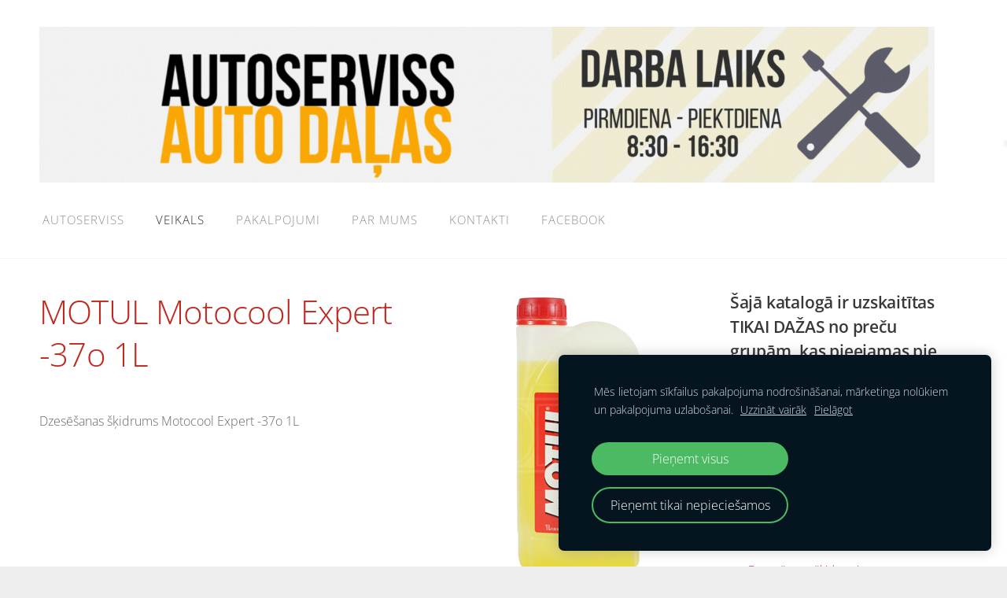

--- FILE ---
content_type: text/html; charset=UTF-8
request_url: https://www.autoaluksne.lv/veikals/params/category/46638/item/173332/
body_size: 12306
content:
<!doctype html>

<html lang="lv">

    <head>

        <title>MOTOCIKLU eļļas un dzesēšanas šķidrumi - MOTOCIKLU eļļas un dzesēšanas šķidrumi - Veikals - Auto Alūksne</title>

    <meta name="description" content="Dzesēšanas šķidrums&amp;amp;nbsp;Motocool Expert -37o 1L&amp;amp;nbsp" />

    <link rel="canonical" href="https://www.autoaluksne.lv/veikals/params/category/46638/item/173332/">

    <meta name="twitter:card" content="summary" />
            <meta property="og:title" content="MOTUL Motocool Expert -37o 1L  - MOTOCIKLU eļļas un dzesēšanas šķidrumi - Veikals - Auto Alūksne" />
            <meta property="og:description" content="Dzesēšanas šķidrums&amp;nbsp;Motocool Expert -37o 1L&amp;nbsp" />
            <meta property="og:image" content="https://www.autoaluksne.lv/files/5822/catitems/MT-motocoolhybrid.png" />
    


        <meta charset="utf-8" />
        <meta name="viewport" content="width=device-width,initial-scale=1.0,maximum-scale=1.0" />

        <link href="https://dss4hwpyv4qfp.cloudfront.net/designs/_shared/fonts/?family=Open+Sans:300,300italic,600,600italic,700,700italic" rel="stylesheet" type="text/css" />
        <link rel="stylesheet" href="https://dss4hwpyv4qfp.cloudfront.net/designs/_shared/css/layout-shared.css?v=2.564" type="text/css" />
        <link rel="stylesheet" href="https://dss4hwpyv4qfp.cloudfront.net/designs/_shared/css/legacy-v1.css?v=2.564" type="text/css" />
        <link rel="stylesheet" href="https://dss4hwpyv4qfp.cloudfront.net/designs/breeze/css/layout.css?v=2.564" type="text/css" />
        <link rel="stylesheet" href="https://dss4hwpyv4qfp.cloudfront.net/designs/breeze/css/editable.css?v=2.564" type="text/css" />
        <link rel="stylesheet" href="https://dss4hwpyv4qfp.cloudfront.net/designs/breeze/css/animation.css?v=2.564" type="text/css" />

        <link href="/favicon.png?1" rel="shortcut icon">
<link href="/favicon.png?1" rel="apple-touch-icon">        
            <link rel="stylesheet" href="https://dss4hwpyv4qfp.cloudfront.net/libs/js/fancybox3/jquery.fancybox.min.css?v=2.564" type="text/css" />
                <script src="https://dss4hwpyv4qfp.cloudfront.net/libs/js/jquery/2.2.4/jquery.min.js" ></script>
            <script src="https://dss4hwpyv4qfp.cloudfront.net/libs/js/fancybox3/jquery.fancybox.min.js?v=2.564" defer></script>
            <script src="https://dss4hwpyv4qfp.cloudfront.net/libs/js/bannerplay/jquery.bannerplay.js?v=2.564" defer></script>
            <script src="https://dss4hwpyv4qfp.cloudfront.net/libs/js/responsivevideos/jquery.responsivevideos.js?v=2.564" defer></script>
            <script src="https://dss4hwpyv4qfp.cloudfront.net/designs/_shared/js/bookings.js?v=2.564" defer></script>
            <script src="https://dss4hwpyv4qfp.cloudfront.net/designs/_shared/js/designfx.js?v=2.564" defer></script>
            <script src="https://dss4hwpyv4qfp.cloudfront.net/libs/js/mozlive.js?v=2.564" ></script>
            <script>var FRONTEND_CDN = 'https://dss4hwpyv4qfp.cloudfront.net';</script>


    
    
    <!-- Cookie bar -->
    <script src="https://dss4hwpyv4qfp.cloudfront.net/libs/js/cookiebar/cookiebar.js?v=2.564"></script>
    <script>
        $(document).ready(function() {
            cookieBar({
                theme: "dark",
                bannerPolicyLink: "",
                language: "lv",
                texts: []
            });
        });
    </script>
        

    <script src="https://dss4hwpyv4qfp.cloudfront.net/m/localize/menu/lv/?v=2.564" defer></script>
<script src="https://dss4hwpyv4qfp.cloudfront.net/m/localize/cart/lv/?v=2.564" defer></script>
<script src="https://dss4hwpyv4qfp.cloudfront.net/libs/js/component/cart.js?v=2.564" defer></script>
<script src="https://dss4hwpyv4qfp.cloudfront.net/libs/js/component/filter.js?v=2.564" defer></script>

            <script>
                var mozPageMozApi = {"language":"lv","page":"veikals"}
            </script>
            


<script>
    function isSmallTouchDevice() {
        return (('ontouchstart' in window) && (window.matchMedia("(max-width: 750px), (max-height: 500px)").matches));
    }
    if (isSmallTouchDevice()) {
        document.documentElement.classList.add('mobile-header');
    }
</script>

    <!-- Facebook Pixel Code -->
    <script>
        if (typeof fbq === "undefined") {
            !function(f,b,e,v,n,t,s)
            {if(f.fbq)return;n=f.fbq=function(){n.callMethod?
                n.callMethod.apply(n,arguments):n.queue.push(arguments)};
                if(!f._fbq)f._fbq=n;n.push=n;n.loaded=!0;n.version='2.0';n.agent='plmozello';
                n.queue=[];t=b.createElement(e);t.async=!0;
                t.src=v;s=b.getElementsByTagName(e)[0];
                s.parentNode.insertBefore(t,s)}(window, document,'script',
                'https://connect.facebook.net/en_US/fbevents.js');
            if (window.mozCookieNotificationUsed) {
                fbq('consent', window.mozAllowMarketingCookies ? 'grant' : 'revoke');
            }
            fbq('init', '612851906737451');
            fbq('track', 'PageView');
        }
    </script>
    <!-- End Facebook Pixel Code -->


        <style class="customizer">
                                                                                                #title .mz_wysiwyg { color :  #333  }
                                                                                                                            #menu > ul > li > a, #submenu li:hover > a, #submenu li.selected > a, #toptext .mz_wysiwyg * { color :  #8F8F8F  }
                                                                                                                                                                                                                                #languages li.selected > a, #languages li > a:hover { background-color :  #DDD  }
                                                                                                                                                a, .mz_editable a { color :  #bf281f  }
                                                                                                                                                .moze-form .moze-formbutton, .moze-button, .moze-button-large { background-color :  #f8ce00  }
                                                                            .moze-button-large.btn-alt-light { border-color :  #f8ce00  }
                                                                            .moze-button-large.btn-white, .moze-button.btn-alt, .moze-button-large.btn-alt { color :  #f8ce00  }
                                                                                                                                                                                        .mz_editable h1, .mz_editable h1.moze-megatitle, .mz_editable h1 a { color :  #bf281f  }
                                                                                                                                                                                                                                                                                            #bottom a:hover { color :  #AAADAE  }
                                                                                                                                                                                                                                                                                                                                                                                        
        @media (forced-colors: active) {
            :root { --color-header :  Canvas  }
            :root { --color-title :  CanvasText  }
            :root { --color-menu-text :  LinkText  }
            :root { --color-menu-text-selected :  CanvasText  }
            :root { --color-menu-accent :  CanvasText  }
            :root { --color-submenu :  Canvas  }
            :root { --color-submenu-text :  LinkText  }
            :root { --color-submenu-text-selected :  CanvasText  }
            :root { --color-submenu-accent :  CanvasText  }
            :root { --color-link :  LinkText  }
            :root { --color-button :  ButtonFace  }
            :root { --color-button-text :  ButtonText  }
            :root { --color-button-hover :  ButtonFace  }
            :root { --color-button-text-hover :  ButtonText  }
            :root { --color-sidemenu-text :  LinkText  }
            :root { --color-sidemenu-text-hover :  CanvasText  }
            :root { --color-h1 :  CanvasText  }
            :root { --color-h2 :  CanvasText  }
            :root { --color-h3 :  CanvasText  }
            :root { --color-text :  CanvasText  }
            :root { --color-text-strong :  CanvasText  }
            :root { --color-price :  CanvasText  }
            :root { --color-text-highlight :  Canvas  }
            :root { --color-text-border :  CanvasText  }
            :root { --color-background :  Canvas  }
            :root { --color-section-bg-1 :  Canvas  }
            :root { --color-section-bg-2 :  Canvas  }
            :root { --color-section-bg-3 :  Canvas  }
            :root { --color-footer :  Canvas  }
            :root { --color-footer-text :  CanvasText  }
            :root { --color-footer-link :  LinkText  }
            :root { --color-footer-link-hover :  CanvasText  }
            :root { --color-text-1 :  CanvasText  }
            :root { --color-text-1-highlight :  Canvas  }
            :root { --color-text-1-button :  ButtonFace  }
            :root { --color-text-1-button-text :  ButtonText  }
        }

    </style>
    <style class="customizer-fonts">
                                                                                                                                                                                                                                                                                                                                                                                                                                                                                                                                                                                                                                                                                                                                                                                                                                                                                    </style>

    

    <meta name="description" content="Autoserviss Alūksnē, Auto rezerves daļu veikals">


        <script src="https://dss4hwpyv4qfp.cloudfront.net/designs/_shared/js/legacy-v1.js?v=2.564"></script>

    </head>

    <body class="header-menu-down    footer-classic                                    " lang="lv">

        
        <div id="wrap">

            <header id="top">
    <div id="header">
        <a id="skip-link" href="javascript:;" tabindex="1">Pāriet uz galveno saturu</a>
        <div id="header-side">
            <div id="shopicons">
                                
                                                <button class="menu-icon shopbar-account" style="display: none" href="javascript:;" title="My account" aria-label="My account" aria-haspopup="dialog"><svg xmlns="http://www.w3.org/2000/svg"></svg></button>
            </div>
            <div id="toolicons">

            </div>
            
                    </div>
        <div id="header-main">
            <div id="title">
                                    <a href="/"><div class="mz_component mz_wysiwyg mz_editable">    <div class="moze-wysiwyg-editor" >
                    <img src="https://site-5822.mozfiles.com/files/5822/Auto_Aluksne_banner.gif?1762242513" alt="Auto_Aluksne_banner.gif">
            </div>
</div></a>
                            </div>
                            <div id="toptext" >
                    <div  class="mz_component mz_wysiwyg mz_editable">    <div class="moze-wysiwyg-editor" >
            </div>
</div>
                </div>
                                        <div  class="mz_component mz_menu" id="menu" aria-label="Galvenā izvēlne">
            <ul role="menu">
                <li role="none"><a href="/"  role="menuitem" >Autoserviss</a>
                                    </li>
                        <li class="selected" role="none"><a href="/veikals/"  role="menuitem" aria-haspopup="true" aria-current="true">Veikals</a>
                        <ul role="menu">
                <li role="none"><a href="/veikals/krown/"  role="menuitem" >KROWN</a>
                                    </li>
                        <li role="none"><a href="/veikals/motul/"  role="menuitem" >MOTUL</a>
                                    </li>
                        <li role="none"><a href="/veikals/spuldzes/"  role="menuitem" >OSRAM</a>
                                    </li>
                        <li role="none"><a href="/veikals/yuasa/"  role="menuitem" >YUASA</a>
                                    </li>
                        <li role="none"><a href="/veikals/wolf/"  role="menuitem" >WOLF</a>
                                    </li>
                            </ul></li>
                                    <li role="none"><a href="/pakalpojumi/"  role="menuitem" aria-haspopup="true">Pakalpojumi</a>
                        <ul role="menu">
                <li role="none"><a href="/pakalpojumi/dzinejs/"  role="menuitem" >Dzinējs</a>
                                    </li>
                        <li role="none"><a href="/pakalpojumi/ritosa-dala/"  role="menuitem" >Ritošā daļa</a>
                                    </li>
                        <li role="none"><a href="/pakalpojumi/bremzu-sistema/"  role="menuitem" >Bremžu sistēma</a>
                                    </li>
                        <li role="none"><a href="/pakalpojumi/dzesesanas-sistema/"  role="menuitem" >Dzesēšanas sistēma</a>
                                    </li>
                        <li role="none"><a href="/pakalpojumi/riepu-montaza/"  role="menuitem" >Riepu montāža</a>
                                    </li>
                        <li role="none"><a href="/pakalpojumi/izputejs/"  role="menuitem" >Izpūtējs</a>
                                    </li>
                        <li role="none"><a href="/pakalpojumi/stiklu-maina/"  role="menuitem" >Stiklu maiņa</a>
                                    </li>
                        <li role="none"><a href="/pakalpojumi/apgaismojums/"  role="menuitem" >Apgaismojums</a>
                                    </li>
                        <li role="none"><a href="/pakalpojumi/citi-pakalpojumi/"  role="menuitem" >Citi pakalpojumi</a>
                                    </li>
                            </ul></li>
                                    <li role="none"><a href="/par-mums/"  role="menuitem" aria-haspopup="true">Par mums</a>
                        <ul role="menu">
                <li role="none"><a href="/par-mums/atsauksmes/"  role="menuitem" >Atsauksmes</a>
                                    </li>
                        <li role="none"><a href="/par-mums/vakances/"  role="menuitem" >Vakances</a>
                                    </li>
                            </ul></li>
                                    <li role="none"><a href="/kontakti/"  role="menuitem" >Kontakti</a>
                                    </li>
                        <li role="none"><a href="https://www.facebook.com/autoaluksne"  role="menuitem" >FACEBOOK</a>
                                </li></ul>
            
</div>
                    </div>

        <button id="languages-opener" aria-label="Valodas izvēle" class="mobile-menu-opener clearbutton"><svg xmlns="http://www.w3.org/2000/svg"></svg></button>
        <button id="menu-opener" aria-label="Galvenā izvēlne" class="mobile-menu-opener clearbutton"><svg xmlns="http://www.w3.org/2000/svg"></svg></button>

    </div>
    </header>
            
                <div id="submenubox"><nav  class="mz_component mz_menu mz_catalogmenu is-alternate" id="submenu" aria-label="Produktu kategorijas"><button id="submenu-opener" class="clearbutton"><span>&nbsp;</span></button>

</nav></div>
            

    

<div>
    <main id="catalog" class="section section-customizable section-text-color-none">
        <div class="mz_overlay_bar mz_catalog_customize"></div>
        <div class="container">
            <div id="sidebar-wrap"
                                              >
                                <div id="sidebar">
                    
                    <nav  class="mz_component mz_catalogcategories sidebox" data-name="maincatalogcategories" data-type="catalogcategories" aria-labelledby="catalog-categories-heading">
            <h2 id="catalog-categories-heading">Šajā katalogā ir uzskaitītas TIKAI DAŽAS no preču grupām, kas pieejamas pie mums veikalā uz vietas!</h2>
    


            <ul role="menu">
                                                <li role="none" >
                        <a href="/veikals/params/category/all/" role="menuitem" >Visi produkti</a>
                    </li>
                                                    <li role="none" >
                        <a href="/veikals/params/category/featured/" role="menuitem" >Īpašais piedāvājums</a>
                    </li>
                                    <li role="none" >
        <a href="/veikals/params/category/38070/" role="menuitem" >Lukturu un to daļu IZPĀRDOŠANA</a>
                    <ul role="menu">
                    <li role="none" >
        <a href="/veikals/params/category/38072/" role="menuitem" >AUDI 80  (84-86)</a>
                                </li>
                <li role="none" >
        <a href="/veikals/params/category/38073/" role="menuitem" >AUDI 100  (82-90)</a>
                                </li>
                <li role="none" >
        <a href="/veikals/params/category/38074/" role="menuitem" >AUDI 100  (90-94)</a>
                                </li>
                <li role="none" >
        <a href="/veikals/params/category/38076/" role="menuitem" >OPEL VECTRA (88-92)</a>
                                </li>
                <li role="none" >
        <a href="/veikals/params/category/38075/" role="menuitem" >OPEL VECTRA (92-95)</a>
                                </li>
                <li role="none" >
        <a href="/veikals/params/category/38077/" role="menuitem" >BMW E30 (82-87)</a>
                                </li>
                <li role="none" >
        <a href="/veikals/params/category/38078/" role="menuitem" >VW Golf (87-91)</a>
                                </li>
                <li role="none" >
        <a href="/veikals/params/category/38079/" role="menuitem" >VW Jetta (85-91)</a>
                                </li>
                <li role="none" >
        <a href="/veikals/params/category/38080/" role="menuitem" >VW Passat (88-93)</a>
                                </li>
                <li role="none" >
        <a href="/veikals/params/category/38112/" role="menuitem" >VW Transporter (96-03)</a>
                                </li>
                            </ul></li>
                            <li role="none" >
        <a href="/veikals/params/category/13817/" role="menuitem" >Akumulatori</a>
                    <ul role="menu">
                    <li role="none" >
        <a href="/veikals/params/category/13792/" role="menuitem" >YUASA Akumulatori</a>
                                </li>
                <li role="none" >
        <a href="/veikals/params/category/13793/" role="menuitem" >EGT Akumulatori</a>
                                </li>
                <li role="none" >
        <a href="/veikals/params/category/13813/" role="menuitem" >SZNAJDER Akumulatori</a>
                                </li>
                            </ul></li>
                            <li role="none" >
        <a href="/veikals/params/category/13814/" role="menuitem" >Tehniskie šķidrumi</a>
                    <ul role="menu">
                    <li role="none" >
        <a href="/veikals/params/category/13821/" role="menuitem" >Dzesēšanas šķidrumi</a>
                                </li>
                <li role="none" >
        <a href="/veikals/params/category/13820/" role="menuitem" >Bremžu un stūres pastiprinātāju šķidrumi</a>
                                </li>
                <li role="none" >
        <a href="/veikals/params/category/13824/" role="menuitem" >Hidrauliskās eļļas</a>
                                </li>
                <li role="none" >
        <a href="/veikals/params/category/13818/" role="menuitem" >Motoreļļas</a>
                                </li>
                <li role="none" >
        <a href="/veikals/params/category/13825/" role="menuitem" >Logu šķidrumi</a>
                                </li>
                <li role="none" >
        <a href="/veikals/params/category/13815/" role="menuitem" >Transmisijas eļļas</a>
                                </li>
                <li role="none"  class="selected">
        <a href="/veikals/params/category/46638/" role="menuitem" aria-current="true">MOTOCIKLU eļļas un dzesēšanas šķidrumi</a>
                            </li></ul>
                    </li></ul>
            </nav>
                    
                    <div  class="mz_component mz_wysiwyg mz_editable sidebox">    <div class="moze-wysiwyg-editor" >
                    <p class="moze-center"><b>Pārdevējs - konsultants palīdzēs orientēties tehniskajos parametros un piedāvās tieši Jūsu vajadzībām atbilstošāko risinājumu. </b>Ja gadījumā Jums nepieciešamā prece nebūs pieejama uz vietas, to ir iespējams pasūtīt un saņemt 1-2 dienu laikā*!</p><p class="moze-center">Par preces cenu interesēties pie mums veikalā uz vietas vai zvanot!</p><p class="moze-center"><span class="moze-large"><b><a href="tel:+37126526521" target="_self">+371 26526521</a></b></span></p><p class="moze-center">Pie mums gan par precēm, gan par saņemtajiem pakalpojumiem, var norēķināties skaidrā naudā vai ar maksājumu kartēm (VISA, MasterCard).</p><p><img src="https://site-5822.mozfiles.com/files/5822/Visa-MasterCard-American-express.jpeg" class="moze-img-center" style="border: none; display: block; max-width: 100%; box-sizing: border-box; margin: 20px auto !important; cursor: default !important; width: 228px;"></p><p>Juridiskām personām iespēja rēķinu apmaksāt ar pārskaitījumu.</p><div class="moze-right"><span class="moze-tiny">*izņemot specpasūtījumus</span></div><h2 class="moze-justify"><a href="/veikals/motul/" target="_self"><img src="http://site-5822.mozfiles.com/files/5822/Motullogo.png?1461566859" data-pin-nopin="true" class="moze-img-center" style="width: 214px;" alt=""></a></h2><h2><a href="/veikals/kumho/" target="_self"><img src="http://site-5822.mozfiles.com/files/5822/kumho.png" class="moze-img-center" alt="" data-pin-nopin="true"></a></h2><h2><a href="/veikals/spuldzes/" target="_self"><img src="http://site-5822.mozfiles.com/files/5822/Osram_Logo.png" alt="" data-pin-nopin="true"></a></h2><h2 class="moze-justify"><a href="/veikals/yuasa/" target="_self"><img src="http://site-5822.mozfiles.com/files/5822/rsz_yuasa-logo.jpg" style="width: 100%;" alt="" data-pin-nopin="true"></a></h2><h2 class="moze-justify"><img class="moze-img-center" style="width: 220px;" src="http://site-5822.mozfiles.com/files/5822/wolf.png" alt=""></h2><p class="moze-justify">Mēs priecājamies paziņot, ka ar 2014. gada oktobri par mūsu sadarbības partneri ir kļuvis SIA "BEST LĪZINGS". Līdz ar to arī mūsu uzņēmumā Jūs varat noformēt līzingu par saņemtajām precēm un pakalpojumiem!&nbsp;</p><p class="moze-justify"><span style="line-height: 1.6;">Pakalpojums pieejams gan fiziskām, gan juridiskām personām.</span></p><img src="http://site-5822.mozfiles.com/files/5822/medium/Best_logo.jpg" alt="" class="moze-img-center">
         <p></p>
            </div>
</div>
                </div>
                                <div  class="mz_component mz_catalog mz_editable mainblock cat-mode-item cat-images-3 cat-images-classic cat-legacy-view">
<div id="cat-nav" style="display: none">

    <nav>
        <ul class="cat-breadcrumb" style="display: none">
                            <li><a href="/veikals/">Veikals</a></li>
                            <li><a href="/veikals/params/category/13814/">Tehniskie šķidrumi</a></li>
                            <li><a href="/veikals/params/category/46638/">MOTOCIKLU eļļas un dzesēšanas šķidrumi</a></li>
                            <li aria-current="page">MOTUL Motocool Expert -37o 1L </li>
                    </ul>
    </nav>

    
    
</div>


<script>

function mozCatVariantManager(settings)
{
    var defaults = {
        localization: {
            cmCatalogCartAdd: '',
            cmCatalogCartAdded: '',
            cmCatalogStockStatusAvailable: '',
            cmCatalogStockStatusAvailableX: '',
            cmCatalogStockStatusCanOrder: '',
            cmCatalogOutOfStockProducts: '',
            erInMaintenanceMode: ''
        },
        paramInventoryInfo: '',
    };

    mozCatSettings = $.extend(true, {}, defaults, settings);

    $(document).ready(function() {
        if (mozCatItemVariants.length == 0) {
            updatePictures(null);
            updateInventory(null);
            if (mozCatItem.bookings_service_id == 0 || mozCatItem.bookings_service_id == null) {
                initAddToCartButton(null);
            }
            else {
                initBookingButton(null);
            }
        }
        else {
            initOptionValueClicks();
            selectFirstVariant();
        }
    });
}

function initOptionValueClicks()
{
    let fx = (event, valueTag, valueID, optionTag, optionIndex) => {

        // Does not allow clicking impossible values.

        let valueState = getOptionValueState(optionIndex, valueID);
        if (valueState.impossible) {
            event.preventDefault();
            event.stopPropagation();
            return false;
        }

        // Determines option filtering priorities.

        let optionPriorities = [optionIndex],
            optionValuesSelected = [];

        $('.moze-cart-form [data-option]').each((index, tag) => {
            const tagIndex = $(tag).attr('data-index');
            if (!optionPriorities.includes(tagIndex)) {
                optionPriorities.push(tagIndex);
            }
        });

        // Level 1 filtering.

        if (typeof optionPriorities[0] !== 'undefined') {

            // Enables all option values.

            setOptionValueStates(optionPriorities[0], (optionIndex, valueID) => {

                let state = getOptionValueState(optionIndex, valueID);
                if (state.impossible) {
                    return {
                        disabled: true,
                        selected: false,
                        impossible: true
                    }
                }

                return {
                    disabled: false,
                    selected: false
                }
            });

            // Selects the clicked selection.

            setOptionValueState(optionIndex, valueID, { selected: true });
            optionValuesSelected.push(valueTag.attr('data-value'));
        }

        // Level 2 filtering.

        if (typeof optionPriorities[1] !== 'undefined') {

            // Filters options with one dependency.

            let variants = mozCatItemVariants.filter((variant) => {
                return variant.deleted == 0 && variant.option_ids[optionPriorities[0]] == optionValuesSelected[0]
            });

            let values2 = [];
            variants.forEach((variant) => {
                const value2 = variant.option_ids[optionPriorities[1]];
                if (!values2.includes(value2)) {
                    values2.push(value2);
                }
            });

            // Enables filtered options.

            setOptionValueStates(optionPriorities[1], (optionIndex, valueID) => {
                return {
                    disabled: !values2.includes(valueID)
                }
            });

            // Selects the first available option if not already selected.

            if (getSelectedOptionValue(optionPriorities[1]) === null) {
                queryFirstOptionValue(optionPriorities[1]);
            }
            optionValuesSelected.push(getSelectedOptionValue(optionPriorities[1]));
        }

        // Level 3 filtering.

        if (typeof optionPriorities[2] !== 'undefined') {

            let variants = mozCatItemVariants.filter((variant) => {
                return variant.deleted == 0 &&
                    variant.option_ids[optionPriorities[0]] == optionValuesSelected[0] &&
                    variant.option_ids[optionPriorities[1]] == optionValuesSelected[1];
            });

            let values3 = [];
            variants.forEach((variant) => {
                const option = variant.option_ids[optionPriorities[2]];
                if (!values3.includes(option)) {
                    values3.push(option);
                }
            });

            // Enables filtered options.

            setOptionValueStates(optionPriorities[2], (optionIndex, valueID) => {
                return {
                    disabled: !values3.includes(valueID)
                }
            });

            // Selects the first available option if not already selected.

            if (getSelectedOptionValue(optionPriorities[2]) === null) {
                queryFirstOptionValue(optionPriorities[2]);
            }
            optionValuesSelected.push(getSelectedOptionValue(optionPriorities[2]));
        }

        // Variant is selected!

        let selectedValues = getSelectedOptionValues(),
            selectedVariant = queryVariant(selectedValues);

        if (selectedVariant) {
            actionVariantSelected(selectedVariant);
        }
    };

    // Buttons and colors.

    $('.moze-cart-form [data-value]')
        .off()
        .on('click', (event) => {

            const
                valueTag = $(event.currentTarget),
                valueID = valueTag.attr('data-value'),
                optionTag = valueTag.closest('[data-option]'),
                optionIndex = optionTag.attr('data-index');

            fx(event, valueTag, valueID, optionTag, optionIndex);
        });

    // Combo boxes.

    $('.moze-cart-form [data-option]')
        .off()
        .on('change', (event) => {

            const
                valueTag = $(event.currentTarget).find('option:selected'),
                valueID = valueTag.attr('data-value'),
                optionTag = $(event.currentTarget),
                optionIndex = optionTag.attr('data-index');

            fx(event, valueTag, valueID, optionTag, optionIndex);
        });

    // Initial selection.

    setTimeout(() => {
        const
            firstSelected = $('.moze-cart-form [data-index="0"] .selected').first(),
            firstSelectedParent = firstSelected.parent();

        if (firstSelectedParent.length > 0) {
            if (firstSelectedParent[0].tagName.toUpperCase() == 'DIV') {
                firstSelected.trigger('click');
            }
            if (firstSelectedParent[0].tagName.toUpperCase() == 'SELECT') {
                firstSelectedParent.trigger('change');
            }
        }
    }, 0);
}

function initAddToCartButton(selectedVariant)
{
    if (selectedVariant === null) {
        toggleAddToCartButton(mozCatItem.stock === null || mozCatItem.stock > 0);
    }
    else {
        toggleAddToCartButton(selectedVariant.stock === null || selectedVariant.stock > 0);
    }

    $('.cat-item-buy .moze-add-to-cart')
        .off()
        .on('click', (event) => {

            let addToCartBtn = $(event.target);

            if (addToCartBtn.hasClass('disabled')) {
                return;
            }

            let isAddToCartBtnEnabled = false;

            if (selectedVariant === null) {
                if (mozCatItem.stock !== null) {
                    if (mozCatItem.stock < 1) {
                        return;
                    }
                    mozCatItem.stock--;
                }
                isAddToCartBtnEnabled = mozCatItem.stock === null || mozCatItem.stock > 0;
            }
            else {
                mozCatItemVariants.forEach((variant) => {
                    if (variant.id == selectedVariant.id) {
                        if (variant.stock !== null && variant.stock < 1) {
                            return false;
                        }
                        if (variant.stock !== null) {
                            variant.stock = variant.stock - 1;
                        }
                        isAddToCartBtnEnabled = variant.stock === null || variant.stock > 0;
                        return false;
                    }
                });
            }

            actionAddToCart(mozCatItem, selectedVariant, undefined, undefined, () => {

                initCart();
                if ($('.shopbar-cart').is(':visible')) {
                    $('.shopbar-cart').first().trigger('click');
                }
                syncCartToLocalStorage();

                addToCartBtn.addClass('moze-added-to-cart-item');
                toggleAddToCartButton(isAddToCartBtnEnabled);

                gEventAddToCart();
                fEventAddToCart();
            });
        });
}

function initBookingButton(selectedVariant)
{
    let addToCartBtn = $('.cat-item-buy .moze-add-to-cart');
    addToCartBtn.html(mozCatSettings.localization.cmBooking);

    let widget = null,
        widgetOptions = {};

    let serviceID = selectedVariant
        ? selectedVariant.bookings_service_id
        : mozCatItem.bookings_service_id;

    let service = mozCatItem.title.pref;

    new mozLive3({
        source: {
            name: 'maincatalog',
            superglobal: 1
        },
        action: 'catalog-booking-init',
        parameters: {
            service: serviceID
        },
        response: {
            callback: [
                (response) => {

                    widgetOptions = {

                        type: response.data.type,

                        minDaysRange: response.data.minDaysRange,
                        maxDaysRange: response.data.maxDaysRange,

                        mozLive3Parameters: {
                            componentName: 'maincatalog',
                            componentSuperglobal: 1,
                            serviceID: serviceID,
                            onWidgetInitializedAction: 'catalog-booking-date-from',
                            onDateFromSelectedAction: 'catalog-booking-time-from',
                            onTimeFromSelectedActions: 'catalog-booking-date-to',
                            onDateToSelectedAction: 'catalog-booking-time-to',
                        },

                        onSubmit: (widget, result) => {

                            let deferred = $.Deferred();
                            deferred.resolve(true);

                            let bookingRequest = result;
                            bookingRequest.serviceID = serviceID;
                            bookingRequest.service = service;

                            // Creates a request to draft a booking event.

                            new mozLive3({
                                source: {
                                    name: 'maincatalog',
                                    superglobal: 1
                                },
                                action: 'catalog-booking-draft',
                                parameters: {
                                    booking: bookingRequest
                                },
                                response: {
                                    callback: [
                                        (response) => {

                                            if (response.error) {
                                                console.warn(response.errorMessage);
                                                return;
                                            }

                                            if (response.data.success != true) {
                                                alert('Booking not available anymore!');
                                                return;
                                            }

                                            // Adds the item to the cart on success.

                                            actionAddToCart(mozCatItem, selectedVariant, response.data.token, bookingRequest, () => {

                                                initCart();
                                                if ($('.shopbar-cart').is(':visible')) {
                                                    $('.shopbar-cart').first().trigger('click');
                                                }
                                                syncCartToLocalStorage();

                                                gEventAddToCart();
                                                fEventAddToCart();
                                            });
                                        }
                                    ]
                                }
                            });

                            return deferred.promise();
                        }
                    };

                    widget = new BookingWidget(widgetOptions);
                }
            ]
        }
    });

    $('.cat-item-buy .moze-add-to-cart')
        .off()
        .on('click', (event) => {
            if (widget) {
                widget.show();
            }
        });
}

function getOptionValueTag(optionIndex, valueID)
{
    const valueTag = $('.moze-cart-form [data-option][data-index="' + optionIndex + '"] [data-value="' + valueID + '"]');
    if (valueTag.length != 1) {
        return null;
    }

    return valueTag;
}

function getOptionValueTags(optionIndex)
{
    const valueTags = $('.moze-cart-form [data-option][data-index="' + optionIndex + '"] [data-value]');
    if (valueTags.length == 0) {
        return null;
    }

    return valueTags;
}

function getOptionValueState(optionIndex, valueID)
{
    const valueTag = getOptionValueTag(optionIndex, valueID);
    if (!valueTag) {
        return null;
    }

    return {
        selected: valueTag.hasClass('selected'),
        disabled: valueTag.hasClass('disabled'),
        impossible: valueTag.hasClass('impossible')
    }
}

function setOptionValueState(optionIndex, valueID, state)
{
    let
        selected = state.hasOwnProperty('selected') ? state.selected : null,
        disabled = state.hasOwnProperty('disabled') ? state.disabled : null,
        impossible = state.hasOwnProperty('impossible') ? state.impossible : null;

    const valueTag = getOptionValueTag(optionIndex, valueID);
    if (!valueTag) {
        return null;
    }

    if (selected)   disabled = false;
    if (disabled)   selected = false;
    if (impossible) disabled = true;

    // Buttons and colors.

    if (selected !== null) {
        valueTag.toggleClass('selected', selected);
    }

    if (disabled !== null) {
        valueTag.toggleClass('disabled', disabled);
    }

    if (impossible !== null) {
        valueTag.toggleClass('impossible', impossible);
    }

    if (selected) {
        valueTag.attr('aria-checked', 'true');
    } else {
        valueTag.attr('aria-checked', 'false');
    }

    // Combo box.

    if (valueTag[0].tagName.toLowerCase() == 'option') {
        if (selected !== null) {
            let parent = valueTag.closest('select');
            parent[0].selectedIndex = parent.find('option.selected').index();
        }
        if (impossible !== null) {
            valueTag.attr('disabled', disabled === true);
        }
    }

    return true;
}

function setOptionValueStates(optionIndex, stateCallback)
{
    if (typeof stateCallback !== 'function') {
        return;
    }

    const valueTags = getOptionValueTags(optionIndex);
    if (!valueTags) {
        return;
    }

    valueTags.each((index, tag) => {
        let valueID = $(tag).attr('data-value'),
            state = stateCallback(optionIndex, valueID);
        setOptionValueState(optionIndex, valueID, state);
    });
}

function queryFirstOptionValue(optionIndex)
{
    const valueTags = getOptionValueTags(optionIndex);
    if (!valueTags) {
        return;
    }

    let selected = false;

    valueTags.each((index, tag) => {

        let valueID = $(tag).attr('data-value'),
            state = getOptionValueState(optionIndex, valueID);

        if (!selected && !state.disabled) {
            setOptionValueState(optionIndex, valueID, { selected: true });
            selected = true;
        }
        else {
            setOptionValueState(optionIndex, valueID, { selected: false });
        }
    });
}

function getSelectedOptionValue(optionIndex)
{
    const valueTags = getOptionValueTags(optionIndex);
    if (!valueTags) {
        return null;
    }

    let selectedValue = null;

    valueTags.each((index, tag) => {
        let valueID = $(tag).attr('data-value'),
            state = getOptionValueState(optionIndex, valueID);
        if (state.selected) {
            selectedValue = valueID;
            return false;
        }
    });

    return selectedValue;
}

function getSelectedOptionValues()
{
    let selectedValues = [];

    for (let i = 0; i < 3; i++) {
       let selectedValue = getSelectedOptionValue(i);
       if (selectedValue !== null) {
           selectedValues.push(selectedValue);
       }
       else {
           break;
       }
    }

    return selectedValues;
}

function queryVariant(valueIDs)
{
    let selectedVariant = null;
    valueIDs = (valueIDs || []).map((valueID) => parseInt(valueID));
    valueIDs = JSON.stringify(valueIDs);

    for (let i = 0; i < mozCatItemVariants.length; i++) {

        let optionIDs = (mozCatItemVariants[i].option_ids || []).map((optionID) => parseInt(optionID));
        optionIDs = JSON.stringify(optionIDs);

        if (valueIDs == optionIDs) {
            selectedVariant = mozCatItemVariants[i];
            break;
        }
    }

    return selectedVariant;
}

function selectFirstVariant()
{
    let selectedVariant = null;

    for (let i = 0; i < mozCatItemVariants.length; i++) {
        if (mozCatItemVariants[i].deleted == 0 && mozCatItemVariants[i].stock !== 0) {
            selectedVariant = mozCatItemVariants[i];
            break;
        }
    }

    if (!selectedVariant) {
        selectedVariant = mozCatItemVariants[0];
    }

    for (let i = 0; i < selectedVariant.option_ids.length; i++) {
        setOptionValueState(i, selectedVariant.option_ids[i], { selected: true });
    }

    actionVariantSelected(selectedVariant);
}

function getSelectedVariant()
{
    let selectedValues = getSelectedOptionValues(),
        selectedVariant = queryVariant(selectedValues);

    return selectedVariant;
}

function updatePictures(selectedVariant)
{
    let createFromTemplateBig = (picture) => {

        let template =
            '<a href tile class="fancy" data-fancybox="gallery">' +
            '<picture>' +
            '<img src alt>' +
            '</picture>' +
            '</a>';

        template = $(template);

        template.find('img')
            .attr('src', mozCatItemPictures.cdn + picture.size_set.m)
            .attr('alt', mozCatItem.title['pref']);

        if (typeof picture.size_set.l !== 'undefined') {
            let sizeL = $('<source>', {
                srcset: mozCatItemPictures.cdn + picture.size_set.l,
                media: '(min-width: 750px) and (min-resolution: 2dppx)'
            });
            template.find('picture').prepend(sizeL);
        }

        let sizeFull = (typeof picture.size_set.l !== 'undefined')
            ? picture.size_set.l
            : picture.size_set.m;

        template
            .attr('href', mozCatItemPictures.cdn + sizeFull)
            .attr('title', mozCatItem.title['pref']);

        return template;
    };

    let createFromTemplateSmall = (picture) => {

        let template =
            '<div class="cat-thumb-pic">' +
            '<a href title class="fancy thumb" data-fancybox="gallery">' +
            '<picture>' +
            '<img src alt>' +
            '</picture>' +
            '</a>' +
            '</div>';

        template = $(template);

        template.find('img')
            .attr('src', mozCatItemPictures.cdn + picture.size_set.m)
            .attr('alt', mozCatItem.title['pref']);

        if (typeof picture.size_set.l !== 'undefined') {
            let sizeL = $('<source>', {
                srcset: mozCatItemPictures.cdn + picture.size_set.l,
                media: '(min-width: 1024px) and (min-resolution: 2dppx)'
            });
            template.find('picture').prepend(sizeL);
        }

        let sizeFull = (typeof picture.size_set.l !== 'undefined')
            ? picture.size_set.l
            : picture.size_set.m;

        template.find('a')
            .attr('href', mozCatItemPictures.cdn + sizeFull)
            .attr('title', mozCatItem.title['pref']);

        return template;
    };

    let pictures = [];

    $('.cat-item-images').find('a').remove();
    $('.cat-more-item-images').html('');

    // Chooses the variant picture if any.

    if (selectedVariant && selectedVariant.cat_item_pic_id !== 'undefined') {
        mozCatItemPictures.variants.forEach((picture) => {
            if (picture.id == selectedVariant.cat_item_pic_id) {
                pictures.push(picture);
                return false;
            }
        });
    }

    // Chooses additional catalog item pictures.

    mozCatItemPictures.item.forEach((picture) => {
        pictures.push(picture);
    });

    // Renders the first picture as a large thumbnail.

    if (pictures.length > 0) {
        let thumb = createFromTemplateBig(pictures[0]);
        $('.cat-item-images').prepend(thumb);
    }

    // Renders the rest of pictures as small thumbnails.

    if (pictures.length > 1) {
        for (let i = 1; i < pictures.length; i++) {
            let thumb = createFromTemplateSmall(pictures[i]);
            $('.cat-more-item-images').append(thumb);
        }
    }

    // Fixes the image thumbnail.

    let images = $('.cat-item-images img');
    if (images.length) {
        images.one('load', (event) => { fixThumbnailImageLayout(event.target); });
    }
}

function updateInventory(selectedVariant)
{
    let inventoryTag = $('.cat-item-inventory');

    inventoryTag
        .attr('class', '')
        .addClass('cat-item-inventory')
        .html('')
        .hide();

    if (mozCatSettings.paramInventoryInfo == '') {
        return;
    }

    let inStock = false,
        stockTotal = null,
        availableForOrder = false;

    if (selectedVariant) {
        inStock = selectedVariant.stock_total > 0;
        stockTotal = selectedVariant.stock_total;
        availableForOrder = selectedVariant.stock_total === null;
    }
    else {
        inStock = mozCatItem.stock_total > 0;
        stockTotal = mozCatItem.stock_total;
        availableForOrder = mozCatItem.stock_total === null;
    }

    if (inStock) {
        if (mozCatSettings.paramInventoryInfo == 'basic') {
            inventoryTag
                .html(mozCatSettings.localization.cmCatalogStockStatusAvailable)
                .addClass('inventory-in-stock')
                .show();
        }
        if (mozCatSettings.paramInventoryInfo == 'precise') {
            inventoryTag
                .html(mozCatSettings.localization.cmCatalogStockStatusAvailableX.replace('%s', stockTotal))
                .addClass('inventory-in-stock-x')
                .show();
        }
    }
    else if (availableForOrder) {
        inventoryTag
            .html(mozCatSettings.localization.cmCatalogStockStatusCanOrder)
            .addClass('inventory-can-order')
            .show();
    }
    else {
        inventoryTag
            .html(mozCatSettings.localization.cmCatalogOutOfStockProducts)
            .addClass('inventory-out-of-stock')
            .show();
    }
}

function toggleAddToCartButton(available)
{
    let addToCartBtn = $('.moze-add-to-cart');
    addToCartBtn.toggleClass('disabled', !available);

    if (available) {
        addToCartBtn.text(mozCatSettings.localization.cmCatalogCartAdd);
    }
    else {
        if (addToCartBtn.hasClass('moze-added-to-cart-item')) {
            addToCartBtn.text(mozCatSettings.localization.cmCatalogCartAdded);
        }
        else {
            addToCartBtn.text(mozCatSettings.localization.cmCatalogOutOfStockProducts);
        }
    }

    reinitMozCatalogCartActions();
}

function pluginsSelectedVariantUpdated(selectedVariant)
{
    var data = {
        item: mozCatItemMozApi,
        selectedVariantId: selectedVariant['id'],
        selectedVariant: null
    };

    if (mozCatItemMozApi && mozCatItemMozApi.variants) {
        for (var i = 0; i < mozCatItemMozApi.variants.length; i++) {
            if (mozCatItemMozApi.variants[i]['id'] == selectedVariant['id']) {
                data.selectedVariant = mozCatItemMozApi.variants[i];
            }
        }
    }
    try {
        mozPlugins.plugins.ItemAfterPrice.updated(data);
    }
    catch(e) {
        console.error(e);
    }
}

function actionAddToCart(catItem, catItemVariant, bookingToken, bookingRequest, onComplete)
{
    let addToCartFx = (country) => {

        new mozLive3({
            source: {
                name: 'maincatalog',
                superglobal: 1
            },
            action: 'catalog-add-to-cart',
            parameters: {
                cat_item_id: catItem.id,
                cat_item_variant_id: catItemVariant ? catItemVariant.id : 0,
                cat_item_variant_text: () => {
                    if (catItemVariant === null) {
                        return '';
                    }
                    let variantText = [];
                    catItemVariant.options.forEach((option) => {
                        variantText.push(option.pref);
                    });
                    variantText = variantText.join(', ');
                    return variantText;
                },
                token: bookingToken,
                booking: bookingRequest
            },
            response: {
                html: [
                    { name: 'maincatalogcartside', target: '#shopbar-sidecart-base' }
                ]
            },
            errors: {
                maintenance: mozCatSettings.localization.erInMaintenanceMode
            },
            onComplete: () => {
                if (typeof onComplete === 'function') {
                    onComplete();
                }
            }
        });
    };

    if (mozCatGeolocation == '') {
        $.ajax({
            url: 'https://www.mozello.com/apps/geo/',
            success: (response) => {
                mozCatGeolocation = response.country;
                addToCartFx(mozCatGeolocation);
            }
        });
    }
    else {
        addToCartFx(mozCatGeolocation);
    }
}

function actionVariantSelected(selectedVariant)
{
    updatePictures(selectedVariant);
    updateInventory(selectedVariant);

    if (selectedVariant.bookings_service_id == 0) {
        initAddToCartButton(selectedVariant);
    }
    else {
        initBookingButton(selectedVariant);
    }

    $('.moze-price-box .moze-price').html(selectedVariant.sell_price_formatted);
    $('.moze-price-box .moze-secondary').html(selectedVariant.list_price_formatted);

    pluginsSelectedVariantUpdated(selectedVariant);
}

function gEventViewItem()
{
    if (!mozCatSettings.isUsingGoogleAPI) {
        return;
    }

    try {
        gtag('event', 'view_item', {
            items: [{
                id: mozCatItemPixelApi.item.id,
                name: mozCatItemPixelApi.item.name,
                brand: mozCatItemPixelApi.item.brand,
                category: mozCatItemPixelApi.item.category,
                price: mozCatItemPixelApi.item.price,
                quantity: 1
            }]
        });
    }
    catch (e) {
        console.log(e);
    }
}

function gEventAddToCart()
{
    if (!mozCatSettings.isUsingGoogleAPI) {
        return;
    }

    try {
        gtag('event', 'add_to_cart', {
            currency: mozCatItemPixelApi.currency,
            items: [{
                id: mozCatItemPixelApi.item.id,
                name: mozCatItemPixelApi.item.name,
                brand: mozCatItemPixelApi.item.brand,
                category: mozCatItemPixelApi.item.category,
                price: mozCatItemPixelApi.item.price,
                quantity: 1
            }],
            value: mozCatItemPixelApi.item.price * 1
        });
    }
    catch (e) {
        console.log(e);
    }
}

function fEventAddToCart()
{
    if (!mozCatSettings.isUsingFacebookAPI) {
        return;
    }

    try {
        fbq('track', 'AddToCart', {
            content_ids: [mozCatItemPixelApi.item.id],
            content_type: 'product',
            contents: [{ id: mozCatItemPixelApi.item.id, quantity: 1 }],
            currency: mozCatItemPixelApi.currency,
            value: mozCatItemPixelApi.item.price * 1
        });
    }
    catch (e) {
        console.log(e);
    }
}

// Ready!

var mozCatSettings = {};
var mozCatGeolocation = 'us';

var mozCatItem = {"id":"173332","title":{"6750":"MOTUL Motocool Expert -37o 1L ","pref":"MOTUL Motocool Expert -37o 1L "},"stock":null,"stock_total":null,"bookings_service_id":"0"};
var mozCatItemVariants = [];
var mozCatItemOptions = [];
var mozCatItemPictures = {"cdn":"https:\/\/site-5822.mozfiles.com\/","item":[{"id":"351880","thumb":"https:\/\/site-5822.mozfiles.com\/files\/5822\/catitems\/thumb\/MT-motocoolhybrid.png?351880","size_set":{"st":"files\/5822\/catitems\/thumb\/MT-motocoolhybrid.png?351880","m":"files\/5822\/catitems\/MT-motocoolhybrid.png?351880"}}],"variants":[]};
var mozCatItemPixelApi = {"item":{"id":"173332","name":"MOTUL Motocool Expert -37o 1L ","brand":"MOTUL","category":"Tehniskie \u0161\u0137idrumi\/MOTOCIKLU e\u013c\u013cas un dzes\u0113\u0161anas \u0161\u0137idrumi","price":null,"quantity":1},"currency":"EUR","value":null};
var mozCatItemMozApi = {"id":"173332","name":"MOTUL Motocool Expert -37o 1L ","sku":"MT818711","brand":"MOTUL","category":"Tehniskie \u0161\u0137idrumi\/MOTOCIKLU e\u013c\u013cas un dzes\u0113\u0161anas \u0161\u0137idrumi","price":null,"price_undiscounted":null,"currency":"EUR","weight":0,"stock":null,"variants":[]};

mozCatVariantManager({
    localization: {
        cmCatalogCartAdd: 'Ielikt grozā',
        cmCatalogCartAdded: 'Prece ielikta grozā',
        cmBooking: 'Rezervācija',
        cmCatalogStockStatusAvailable: 'Ir uz vietas',
        cmCatalogStockStatusAvailableX: 'Atlikumā %s',
        cmCatalogStockStatusCanOrder: 'Pieejams pasūtīšanai',
        cmCatalogOutOfStockProducts: 'Izpārdots',
        erInMaintenanceMode: 'Šobrīd nav iespējams apstrādāt Tavu pieprasījumu sakarā ar plānotiem uzlabošanas darbiem. Lūdzu, mēģiniet vēlāk.'
    },
    paramInventoryInfo: '',
    isUsingGoogleAPI: false,
    isUsingFacebookAPI: true});

$(document).ready(function() {
    gEventViewItem();
});

</script>


<div class="cat-item-view">

    <div class="cat-item-images">
        <div class="cat-more-item-images"></div>
        <br style="clear: both">
    </div>

    <div class="cat-item-text">

        <div style="display: none;"><!-- reset h1 first-child status --></div>
        <h1>MOTUL Motocool Expert -37o 1L </h1>

        
        <div class="cat-item-buy">

            
            
        </div>

        Dzesēšanas šķidrums&nbsp;Motocool Expert -37o 1L&nbsp;

        
    </div>

    
<div itemscope itemtype="https://schema.org/Product">
    <meta itemprop="name" content="MOTUL Motocool Expert -37o 1L ">
        <meta itemprop="description" content="Dzesēšanas šķidrums&amp;nbsp;Motocool Expert -37o 1L&amp;nbsp;">
        <meta itemprop="productID" content="173332">
    <meta itemprop="url" content="https://www.autoaluksne.lv/veikals/params/category/46638/item/173332/">
        <meta itemprop="image" content="https://site-5822.mozfiles.com/files/5822/catitems/">
        <div itemprop="offers" itemscope itemtype="https://schema.org/Offer">
        <meta itemprop="price" content="">
        <meta itemprop="priceCurrency" content="EUR">
        <meta itemprop="priceValidUntil" content="2027-01-03">
                    <link itemprop="availability" href="https://schema.org/PreOrder">
                <link itemprop="itemCondition" href="https://schema.org/NewCondition">    
    </div>
            <div itemprop="brand" itemscope itemtype="https://schema.org/Brand">
            <meta itemprop="name" content="MOTUL">
        </div>
        </div>
</div>


</div>
            </div>
        </div>
    </main>
</div>

<div  class="mz_component mz_catalogcart mz_catalogsidecart" data-name="maincatalogcartside" data-type="catalogcartside" data-page-type="6" data-catalog-layout="standard" data-cart-id=""><div id="shopbar">
    <button id="shopbar-search" class="shopbar-search" aria-label="Meklēt" style="display: none" aria-haspopup="dialog">
        <svg xmlns="http://www.w3.org/2000/svg"></svg>
        <div class="separator"></div>
    </button>
    </div>


<div id="shopbar-sidecart" class="sliding-panel" role="dialog" aria-labelledby="cat-sidecart-heading">
    <div class="sliding-panel-header">
        <div class="mz_editable">         <h2 id="cat-sidecart-heading">Pirkumu grozs</h2>
        </div>
        <button id="shopbar-sidecart-close" class="sliding-panel-close" aria-label="Aizvērt">
            <svg xmlns="http://www.w3.org/2000/svg"></svg>
        </button>
    </div>
    <div id="shopbar-sidecart-base" class="sliding-panel-body">
        
<p>Pirkumu grozs ir tukšs.</p>


    </div>
</div>



<div id="cat-search-panel" style="display: none" role="dialog">
    <form id="shopbar-searchform" action="/veikals/" class="moze-catalog-searchbox-sideform moze-form" method="post" role="search">
        <input aria-label="Meklēt" class="search-query" type="text" value="" placeholder="Meklēt">
        <button class="search-btn" aria-label="Meklēt"></button>
        <button class="close-btn" aria-label="Aizvērt"><svg xmlns="http://www.w3.org/2000/svg"></svg></button>
    </form>
</div>

<script>
    $(document).ready(function() {
        initShopWidget();
        initShopSidecart();
    });
</script></div>


        </div>

            <footer id="bottom" class="mz_footer">
        
        <div id="footer">
            <div id="foottext">
                <div  class="mz_component mz_wysiwyg mz_editable">    <div class="moze-wysiwyg-editor" >
                    <div class="moze-center"><img src="https://site-5822.mozfiles.com/files/5822/medium/Auto_Aluksne_PNG.png?1632396501" style="width: 124px;" alt="Auto Alūksne logo"><br><a href="/kontakti/" target="_self">SIA "Auto Alūksne"</a></div>
         <div class="moze-center">2014 - 2025</div>
            </div>
</div>
            </div>
            <div id="social" >
                <div  class="mz_component mz_social">
        <a class="facebook icon-facebook" title="Facebook" href="https://www.facebook.com/autoaluksne" target="_blank"></a>                        
</div>
            </div>
        </div>
    </footer>

        
    

    <!-- Google Analytics Code -->
    <script>
        (function(i,s,o,g,r,a,m){i['GoogleAnalyticsObject']=r;i[r]=i[r]||function(){
        (i[r].q=i[r].q||[]).push(arguments)},i[r].l=1*new Date();a=s.createElement(o),
        m=s.getElementsByTagName(o)[0];a.async=1;a.src=g;m.parentNode.insertBefore(a,m)
        })(window,document,'script','//www.google-analytics.com/analytics.js','ga');
        ga('create', 'UA-47355984-1', 'auto');
        ga('send', 'pageview');
    </script>

    <script>
        $(document).ready(function(){
            $(".mz_wysiwyg").responsiveVideos();
        });
    </script>


        <script src="https://dss4hwpyv4qfp.cloudfront.net/apps/apps/backtotop/script/backtotop.js?v=2.564" defer></script>
        <script>
            $(document).ready(function() {
                enableBackToTopButton();
            });
        </script>
        


    <script defer src="https://static.cloudflareinsights.com/beacon.min.js/vcd15cbe7772f49c399c6a5babf22c1241717689176015" integrity="sha512-ZpsOmlRQV6y907TI0dKBHq9Md29nnaEIPlkf84rnaERnq6zvWvPUqr2ft8M1aS28oN72PdrCzSjY4U6VaAw1EQ==" data-cf-beacon='{"version":"2024.11.0","token":"f3b0bdb5e5f64b43ba591c23e649196f","r":1,"server_timing":{"name":{"cfCacheStatus":true,"cfEdge":true,"cfExtPri":true,"cfL4":true,"cfOrigin":true,"cfSpeedBrain":true},"location_startswith":null}}' crossorigin="anonymous"></script>
</body>

</html>

--- FILE ---
content_type: text/css
request_url: https://dss4hwpyv4qfp.cloudfront.net/designs/breeze/css/editable.css?v=2.564
body_size: 542
content:
/*** editable ***/

body {
    font-family: 'Open Sans', Arial, Helvetica, sans-serif;
    font-size: 16px;
    color: #666666;
    font-weight: 300;
}

/* general content areas */

.mz_editable {
    font-family: 'Open Sans', Arial, Helvetica, sans-serif;
    color: #666666;
    font-weight: 300;;
}

.mz_editable b {
    font-weight: 600;
}

/* hyperlinks */

a, .mz_editable a {
    color: #4C92DA;
    text-decoration: none;
}

a:hover, .mz_editable a:hover {
    color: #666666;
}

/* bullet list in editable text */

.mz_editable ul li {
    list-style-type: square;
}

/* headings in editable text */

.mz_editable h1, .mz_editable h1.moze-megatitle {
    font-family: 'Open Sans', Arial, Helvetica, sans-serif;
    font-size: 2.6rem;
    color: #4C92DA;
    font-weight: 400;
    letter-spacing: -0.02em;
}

.moze-megatitle {
    font-size: 3.13rem !important;
}

.mz_editable h2, .sidebox h2 {
    font-family: 'Open Sans', Arial, Helvetica, sans-serif;
    font-size: 1.6rem;
    color: #383838;
    font-weight: 600;
    letter-spacing: -0.01em;
}

.mz_editable h3 {
    font-family: 'Open Sans', Arial, Helvetica, sans-serif;
    font-size: 1.25rem;
    color: #383838;
    font-weight: 600;
}

/* special text styles */

.mz_editable .moze-blockquote {
    font-family: Georgia, serif
}

/* webforms */

.moze-form label {
    color: #383838
}

.moze-form input,
.moze-form select,
.moze-form textarea {
    font-family: 'Open Sans', Arial, Helvetica, sans-serif;
    border: 1px solid #DDDDDD;
    color: #666666;
    border-radius: 2px;
    font-weight: 300;
}

.moze-form .moze-formbutton {
    font-family: 'Open Sans', Arial, Helvetica, sans-serif;
    color: #FFFFFF;
    background-color: #4C92DA;
    border-radius: 3px;
}

.moze-form .moze-formbutton:hover {
    background-color: #3C424F;

}

/* blog and articles */

.moze-button,
.moze-button-large {
    background-color: #4C92DA;
    font-size: 16px;
    border-radius: 25px;
}

.moze-button:hover,
.moze-button-large:hover {
    background-color: #A9ADB4;
}

.moze-button-large.btn-white,
.moze-button.btn-alt,
.moze-button-large.btn-alt {
    color: #4C92DA;
}

.moze-button-large.btn-white:hover,
.moze-button.btn-alt:hover,
.moze-button-large.btn-alt:hover {
    color: #A9ADB4;
}

.moze-button-large.btn-alt-light {
    border-color: #4C92DA;
}

.moze-button-large.btn-alt-light:hover {
    border-color: #A9ADB4;
}

.moze-button-large, .moze-form .moze-formbutton  {
    font-size: 16px;
    border-radius: 5px;
}

/* list of recent blog posts */



--- FILE ---
content_type: text/plain
request_url: https://www.google-analytics.com/j/collect?v=1&_v=j102&a=172026784&t=pageview&_s=1&dl=https%3A%2F%2Fwww.autoaluksne.lv%2Fveikals%2Fparams%2Fcategory%2F46638%2Fitem%2F173332%2F&ul=en-us%40posix&dt=MOTOCIKLU%20e%C4%BC%C4%BCas%20un%20dzes%C4%93%C5%A1anas%20%C5%A1%C4%B7idrumi%20-%20MOTOCIKLU%20e%C4%BC%C4%BCas%20un%20dzes%C4%93%C5%A1anas%20%C5%A1%C4%B7idrumi%20-%20Veikals%20-%20Auto%20Al%C5%ABksne&sr=1280x720&vp=1280x720&_u=IEBAAEABAAAAACAAI~&jid=1148914884&gjid=1408412219&cid=1708244276.1767436275&tid=UA-47355984-1&_gid=544698284.1767436275&_r=1&_slc=1&z=1590130652
body_size: -450
content:
2,cG-1S3LCLNXF3